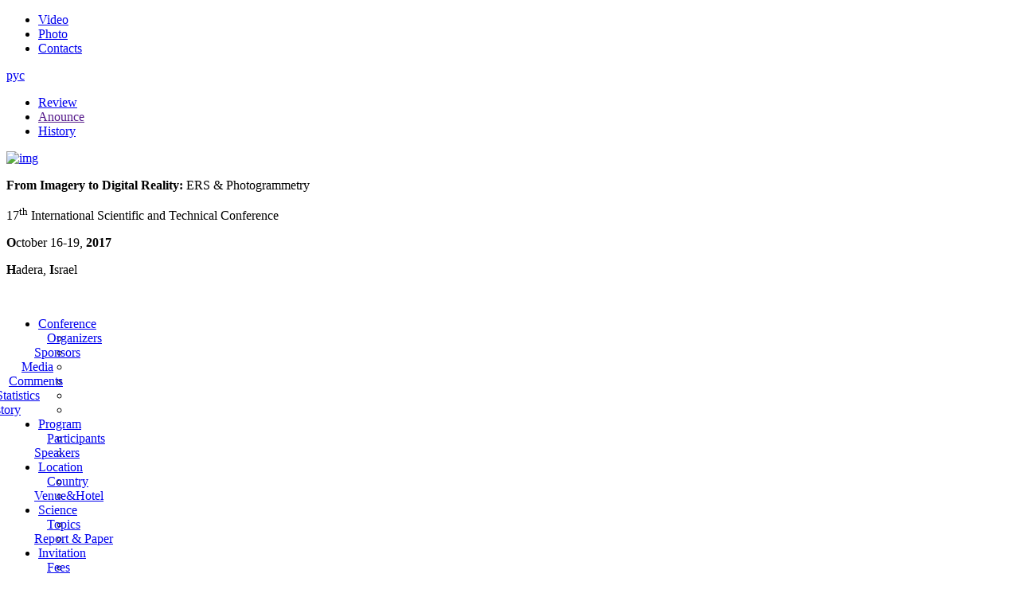

--- FILE ---
content_type: text/html; charset=UTF-8
request_url: https://conf.racurs.ru/conf2017/eng/
body_size: 5812
content:
<!DOCTYPE html PUBLIC "-//W3C//DTD XHTML 1.0 Transitional//EN" "http://www.w3.org/TR/xhtml1/DTD/xhtml1-transitional.dtd">
<html height="100%" xmlns="http://www.w3.org/1999/xhtml" xml:lang="en" lang="en">
<head>
  <meta http-equiv="Content-Type" content="text/html; charset=UTF-8" />
<meta name="robots" content="index, follow" />
<meta name="keywords" content="photogrammetry, remote sensing, GIS, international conference, digital reality" />
<meta name="description" content="Conference on photogrammetry and Earth remote sensing" />
<link href="/bitrix/cache/css/uq/modern_uq_conf2022/page_c96e13544e204d974fa88e93104d407b/page_c96e13544e204d974fa88e93104d407b_v1.css?1765983362363" type="text/css"  rel="stylesheet" />
<link href="/bitrix/cache/css/uq/modern_uq_conf2022/template_4c828bc3c0c32f988069f9e5cb67766d/template_4c828bc3c0c32f988069f9e5cb67766d_v1.css?176597839616078" type="text/css"  data-template-style="true" rel="stylesheet" />
<script src="/bitrix/js/main/jquery/jquery-1.12.4.min.js?165829578997163"></script>


  <title>conf.racurs.ru / Conference / From imagery to digital reality: ERS & Photogrammetry</title>  


    <link rel="shortcut icon" href="/bitrix/templates/modern_uq_conf2022/img/favicon.ico" type="image/x-icon">
	<link rel="icon" href="/bitrix/templates/modern_uq_conf2022/img/favicon.ico" type="image/x-icon">

    <link rel="stylesheet" href="/bitrix/templates/modern_uq_conf2022/css/main.css" />
<script>
  (function(i,s,o,g,r,a,m){i['GoogleAnalyticsObject']=r;i[r]=i[r]||function(){
  (i[r].q=i[r].q||[]).push(arguments)},i[r].l=1*new Date();a=s.createElement(o),
  m=s.getElementsByTagName(o)[0];a.async=1;a.src=g;m.parentNode.insertBefore(a,m)
  })(window,document,'script','//www.google-analytics.com/analytics.js','ga');

  ga('create', 'UA-51272255-1', 'racurs.ru');
  ga('send', 'pageview');

</script>
<!-- Yandex.Metrika counter -->
<script type="text/javascript">
    (function (d, w, c) {
        (w[c] = w[c] || []).push(function() {
            try {
                w.yaCounter31932151 = new Ya.Metrika({
                    id:31932151,
                    clickmap:true,
                    trackLinks:true,
                    accurateTrackBounce:true
                });
            } catch(e) { }
        });

        var n = d.getElementsByTagName("script")[0],
            s = d.createElement("script"),
            f = function () { n.parentNode.insertBefore(s, n); };
        s.type = "text/javascript";
        s.async = true;
        s.src = "https://mc.yandex.ru/metrika/watch.js";

        if (w.opera == "[object Opera]") {
            d.addEventListener("DOMContentLoaded", f, false);
        } else { f(); }
    })(document, window, "yandex_metrika_callbacks");
</script>
<noscript><div><img src="https://mc.yandex.ru/watch/31932151" style="position:absolute; left:-9999px;" alt="" /></div></noscript>
<!-- /Yandex.Metrika counter -->
</head>
<body height="100%">
<div id="panel"></div>
	<!---Header-->
	<header class="pull-right">
    	<div class="top">
        <ul class="menu pull-right">
   <li>
  <a href="/conf2017/eng/video/"
  >
  Video</a>
  </li>
   <li>
  <a href="/conf2017/eng/photo/"
  >
  Photo</a>
  </li>
   <li>
  <a href="/conf2017/eng/contacts.php"
  >
  Contacts</a>
  </li>
 </ul>
           
            <div class="lang pull-left">
                <a href="/conf2017/">рус</a>
                <!--a href="/conf2017/eng/">eng</a-->
		<!--a href="/conf2017/esp/">esp</a-->
                            </div>
            <div class="categ">
               <ul>
  
  <li class="outcome" >
<a href="/conf2017/eng/conference/review.php">

  Review  </a>
  </li>
  
  <li class="outcome" >
<a href="">

  Anounce  </a>
  </li>
  
  <li class="outcome" >
<a href="/conf2017/eng/conference/history.php">

  History  </a>
  </li>
 </ul>
            </div>
    	</div>
        <div class="clear"></div>
        <div class="logo pull-left">
 <a href="/conf2017/eng/"><img width="80" alt="img" src="/bitrix/templates/modern_uq_conf2022/img/img_logo.png" height="80" class="pull-left"> </a>
	<p class="name">
 <strong>From Imagery to Digital Reality:</strong>&nbsp;ERS &amp; Photogrammetry
	</p>
	<p>
		 17<sup>th</sup> International Scientific and Technical Conference
	</p>
	<div class="clear">
	</div>
</div>
<div class="place pull-right">
	<p>
 <strong>O</strong>ctober 16-19, <strong>2017</strong>
	</p>
	<p class="dot">
 <strong>H</strong>adera, <strong>I</strong>srael
	</p>
</div>
 <br>    
        <div class="clear"></div>
	<nav>         
            
<ul id="xaxax">


<li class="id-001"><a href="/conf2017/eng/"  style="cursor:pointer;">Conference</a>

	<ul> 	
 <li>
  <a href="/conf2017/eng/conference/organizers.php" style="cursor:pointer;margin-left:-29px;">Organizers</a>
   </li>    <li>
  <a href="/conf2017/eng/conference/sponsors.php" style="cursor:pointer;margin-left:-45px;">Sponsors</a>
   </li>    <li>
  <a href="/conf2017/eng/conference/media.php" style="cursor:pointer;margin-left:-61px;">Media</a>
   </li>    <li>
  <a href="/conf2017/eng/conference/comments.php" style="cursor:pointer;margin-left:-77px;">Comments</a>
   </li>    <li>
  <a href="/conf2017/eng/conference/statistics.php" style="cursor:pointer;margin-left:-93px;">Statistics</a>
   </li>    <li>
  <a href="/conf2017/eng/conference/history.php" style="cursor:pointer;margin-left:-109px;">History</a>
   </li>   </ul>
     </li>

 








<li class="id-002"><a href="/conf2017/eng/program/index.php"  style="cursor:pointer;">Program</a>

	<ul> 	
 <li>
  <a href="/conf2017/eng/program/participants.php" style="cursor:pointer;margin-left:-29px;">Participants</a>
   </li>    <li>
  <a href="/conf2017/eng/program/speakers.php" style="cursor:pointer;margin-left:-45px;">Speakers</a>
   </li>   </ul>
     </li>

 




<li class="id-003"><a href="/conf2017/eng/location/index.php"  style="cursor:pointer;">Location</a>

	<ul> 	
 <li>
  <a href="/conf2017/eng/location/country.php" style="cursor:pointer;margin-left:-29px;">Country</a>
   </li>    <li>
  <a href="/conf2017/eng/location/hotel.php" style="cursor:pointer;margin-left:-45px;">Venue&Hotel</a>
   </li>   </ul>
     </li>

 




<li class="id-004"><a href="/conf2017/eng/science/index.php"  style="cursor:pointer;">Science</a>

	<ul> 	
 <li>
  <a href="/conf2017/eng/science/topics.php" style="cursor:pointer;margin-left:-29px;">Topics</a>
   </li>    <li>
  <a href="/conf2017/eng/science/abstracts.php" style="cursor:pointer;margin-left:-45px;">Report & Paper</a>
   </li>   </ul>
     </li>

 




<li class="id-005"><a href="/conf2017/eng/invitation/index.php"  style="cursor:pointer;">Invitation</a>

	<ul> 	
 <li>
  <a href="/conf2017/eng/invitation/fees.php" style="cursor:pointer;margin-left:-29px;">Fees</a>
   </li>    <li>
  <a href="/conf2017/eng/invitation/sponsorship.php" style="cursor:pointer;margin-left:-45px;">Sponsorship</a>
   </li>    <li>
  <a href="/conf2017/eng/invitation/advertisement.php" style="cursor:pointer;margin-left:-61px;">Advertising</a>
   </li>    <li>
  <a href="/conf2017/eng/invitation/deadlines.php" style="cursor:pointer;margin-left:-77px;">Deadlines</a>
   </li>   </ul>
     </li>

 






</ul>

  
        </nav>
	</header>
	<!---/Header-->
    <!---/Aside-->
    <aside class="pull-left">
     <div class="support">
	<p class="title">
		 Supported by: <br>
	</p>
 <img width="76" alt="ilsprs.png" src="/upload/medialibrary/6dd/ilsprs.png" height="51" title="ilsprs.png"><a target="_blank" href="http://www.isprs.org/"><img width="68" alt="ico" src="/bitrix/templates/modern_uq_conf2022/temp/ico_001.jpg" height="52"></a> <a href="http://www.roscosmos.ru/" target="_blank"><img alt="ico" src="/bitrix/templates/modern_uq_conf2022/temp/roscosmos-logo.png"></a> <a href="http://gisa.ru/"><img width="68" alt="ico" src="/bitrix/templates/modern_uq_conf2022/temp/ico_002.jpg" height="41"></a> <a href="http://rosgeokart.ru/"><img width="76" alt="RGK.jpg" src="/upload/medialibrary/564/RGK.jpg" height="61"></a>
</div>
 <!--div class="support">
	<p class="title">
		 Partner
	</p>
 <a id="bxid_182541" href="http://www.cepla.ru/es/"><img width="68" alt="img" src="/upload/medialibrary/a05/sesla.png" height="56" id="bxid_464267" title="sesla.png"></a>
</div--> <!--div class="speaker">
        	<p class="title">Д</strong>окладчики</p>
            <a id="bxid_211313" href="#" ><img id="bxid_867232" src="/bitrix/templates/modern_s1_conf2014/temp/ava_001.jpg" width="118" height="105" alt="img"  /></a>
        </div--> 
<!--a href="/conf2017/eng/registration/" class="registration"><strong>R</strong>egistration </a-->
<!--p><script src="http://e-timer.ru/js/etimer.js"></script>
<script type="text/javascript">
	jQuery(document).ready(function() {
		jQuery(".eTimer").eTimer({
			etType: 0, etDate: "30.09.2015.19.0", etTitleText: "Registration deadline:", etTitleSize: 14, etShowSign: 2, etSep: ":", etFontFamily: "Trebuchet MS", etTextColor: "white", etPaddingTB: 5, etPaddingLR: 0, etBackground: "red", etBorderSize: 0, etBorderRadius: 8, etBorderColor: "white", etShadow: " 0px 0px 10px 0px #333333", etLastUnit: 2, etNumberFontFamily: "Impact", etNumberSize: 23, etNumberColor: "white", etNumberPaddingTB: 0, etNumberPaddingLR: 9, etNumberBackground: "#e96f1f", etNumberBorderSize: 0, etNumberBorderRadius: 5, etNumberBorderColor: "white", etNumberShadow: "inset 0px 0px 10px 0px rgba(0, 0, 0, 0.5)"
		});
	});
</script>
<div class="eTimer"></div></p--> <!--p>
 <br>
 <br>
 <a id="bxid_182541" href="/conf2016/eng/conference/media.php"><img alt="Media.gif" src="/upload/medialibrary/e09/Media.gif" id="bxid_464267" title="Media-partners"></a>
</p>
<p>
 <br>
 <br>
 <a id="bxid_182541" href="/conf2016/eng/program/speakers.php"><img alt="Speakers.gif" src="/upload/medialibrary/005/Speakers.gif" id="bxid_464267" title="Keynote Speakers"></a>
</p-->	
    </aside>
    <!---/Aside-->
	<!---Main Content-->
	<section class="mainContent pull-right"><div class="text">
 <div class="news pull-right">
<p class="title"><a href="/conf2017/eng/news/" style="color: #fff;">Conference news</a></p>
<ul>
		<li>
							<p class="date">17.11.2017</p>
									<p>
			<!--<a href="/conf2017/eng/news/Conference_Review/">17th International Scientific and Technical Conference “FROM IMAGERY TO DIGITAL REALITY: ERS & Photogrammetry”. Conference Review</a>-->
										<p>17th International Scientific and Technical Conference “FROM IMAGERY TO DIGITAL REALITY: ERS & Photogrammetry”. Conference Review</p></p>
									</li>
		<li>
							<p class="date">08.11.2017</p>
									<p>
			<!--<a href="/conf2017/eng/news/conference_video_available/">We are pleased to share videos from the conference sessions!</a>-->
										<p>We are pleased to share <a href="http://conf.racurs.ru/conf2017/eng/news/1758/">videos from the conference sessions</a>!</p></p>
									</li>
</ul>
</div>
<div class="text">
	<h2>About the conference</h2>
	<p>
		 <!--br>
		The new name emphasizes importance of remote sensing and photogrammetry as key technologies to the challenges facing the World today. As new achievements in science and technologies change our world making it digital, geospatial solutions begin to play an important role in understanding how to manage these changes.
	</p-->
	</p>
	<p>
		 The geographical map is one of the major advancements that man has developed over thousands of years. We have come a long way from Ptolemy’s maps to have our modern-day, precise, digital maps. Over time, scientists have created and developed many ways of obtaining of spatial information.
	</p>
	<p>
		 More than 150 years have passed since the day French inventor Gaspard-Félix Tournachon took a photograph of Paris from an air balloon. This photograph started the phenomenon of remote sensing, which rapidly developed in the twentieth century and has continued to evolve in the twenty-first century.
	</p>
	<p>
		 The appearance of the Earth’s satellite imagery, new technologies of aerial survey, laser scanning, and the use of digital methods of data collecting and processing in real time have significantly changed our attitude to spatial information.
	</p>
	<p>
		 These advancements, in turn, have led us to understand the necessity of development and to bring our annual conference, “From imagery to map: digital photogrammetric technologies,” to a new level.
	</p>
	<p>
 <b>From imagery to digital reality</b>
	</p>
	<p>
		 This year, the name of our annual conference was changed to “<b><span style="color: #005824;">FROM IMAGERY TO DIGITAL REALITY</span>: ERS &amp; Photogrammetry</b>”&nbsp;in order to reflect current trends in visualization and use of spatial information.
	</p>
	<p>
		 Digital reality is measured spatial information that is used in almost all directions of society's technological developments, be it land management, navigation, autonomous transport systems, smart cities, robotic technologies, and much more. Digital reality provides cartographic basis for the Internet of Things, and it allows building space-time models for sustainable development of society.
	</p>
	<p>
	</p>
	<p>
		 This new conference name significantly widens the theme of the conference. We are sure that it will contribute to the growth of interest in Earth remote sensing and photogrammetry technologies, attracting new participants to the conference. We are hopeful that this year's conference will allow us to be more interesting and fruitful.&nbsp;
	</p>
	<p>
 <i>Sincerely yours, <br>
		 the Organizing Committee of <br>
		 the International Scientific and Technical Conference <br>
		 “From imagery to digital reality: ERS &amp; Photogrammetry”</i>
	</p>
	 <!--p>
 <i><img width="1360" alt="img.png" src="/upload/medialibrary/725/img.png" height="148"><br>
 </i>
	</p-->
</div>
<hr>
<p>
 <a href="http://conf.racurs.ru/conf2017/eng/conference/review.php"><b>Review</b></a> |&nbsp;<a href="http://conf.racurs.ru/conf2017/eng/news/">Ne</a><a href="http://conf.racurs.ru/conf2017/eng/news/">ws</a> | <a href="/conf2017/eng/">About</a> | <a href="/conf2017/eng/conference/organizers.php">Organizers</a> | <a href="/conf2017/eng/conference/sponsors.php">Sponsors</a> | <a href="/conf2017/eng/conference/media.php">Media Partners</a> | <a href="/conf2017/eng/conference/comments.php">Comments</a> | <a href="/conf2017/eng/conference/statistics.php">Statistics</a> | <a href="/conf2017/eng/conference/history.php">History</a>
</p></div>
<div class="clear"></div>
	</section>
	<!---/Main Content-->
	
    <div class="clear"></div>
    
	<!---Footer-->
<div class="pre_footer"></div>
    <div class="clear"></div>
	<footer id="footer">
        <ul>
	 <!--li> <img width="42" alt="Платиновый спонсор" src="/bitrix/templates/modern_s1_conf2014/img/ico_platinum.png" height="43" class="pull-left"> <span><strong>P</strong>latinum <br>
	 Sponsors</span>
	<div class="clear">
	</div>
 </li>
	<li> <img width="42" alt="Золотой партнер" src="/bitrix/templates/modern_s1_conf2014/img/ico_gold.png" height="43" class="pull-left"> <span><strong>G</strong>old <br>
	 Sponsors</span> <a href="http://www.visionmap.com/"><img width="126" alt="img" src="/bitrix/templates/modern_s1_conf2014/temp/VisionMap.png" height="34" style="margin-left:20px"></a> <a href="http://www.scanex.ru/ru/index.html"><img width="100" alt="Scanex_en.png" src="/upload/medialibrary/15c/Scanex_en.png" height="27" style="margin-left:15px" title="Scanex_en.png"></a>
	<div class="clear">
	</div>
	 </li>
	<li> <img width="42" alt="Серебряный партнер" src="/bitrix/templates/modern_s1_conf2014/img/ico_silver.png" height="43" class="pull-left"> <span><strong>S</strong>ilver <br>
	 Sponsors</span>
	<a href="http://airbusdefenceandspace.com/"> <img width="130" alt="img" src="/bitrix/templates/modern_s1_conf2014/temp/airbusdefenceandspace.png" height="29" style="margin-left:20px"></a> 
<a href="http://www.digitalglobe.com/"> <img width="120" alt="img" src="/bitrix/templates/modern_s1_conf2014/temp/DigitalGlobe.png" height="39" style="margin-left:20px"></a> 
<a href="http://www.si-imaging.com/"> <img alt="img" src="/bitrix/templates/modern_s1_conf2014/temp/SIIS_SI-Imaging-Services.png" height="39" style="margin-left:20px"></a> 

	<div class="clear">
	</div>
 </li>
</ul--> <!--p><i><small><align="left"><font color="white">From imagery to map: digital photogrammetric technologies. 2001-2015</font></i></small></p-->
	<div style="text-align: center;">
		<a href="https://www.facebook.com/pages/Racurs/111116222346433"><img src="/upload/medialibrary/e4c/f.png" 
height="30" border="0"></a>
&nbsp;&nbsp;<a href="http://www.linkedin.com/company/racurs">&nbsp;<img src="/upload/medialibrary/273/L.png" height="30" border="0"></a> 
&nbsp;&nbsp;<a href="https://twitter.com/Racurs"><img src="/upload/medialibrary/f1b/T.png" height="30" border="0"></a>
&nbsp;&nbsp;<a href="http://www.youtube.com/user/RacursCo/playlists"><img src="/upload/medialibrary/8a4/Y.png" height="30" ></a> 
	</div>
</ul>	
	</footer>
	<!---/Footer-->
<script>
  (function(i,s,o,g,r,a,m){i['GoogleAnalyticsObject']=r;i[r]=i[r]||function(){
  (i[r].q=i[r].q||[]).push(arguments)},i[r].l=1*new Date();a=s.createElement(o),
  m=s.getElementsByTagName(o)[0];a.async=1;a.src=g;m.parentNode.insertBefore(a,m)
  })(window,document,'script','//www.google-analytics.com/analytics.js','ga');

  ga('create', 'UA-51272255-1', 'racurs.ru');
  ga('send', 'pageview');
</script>
</body>
</html>